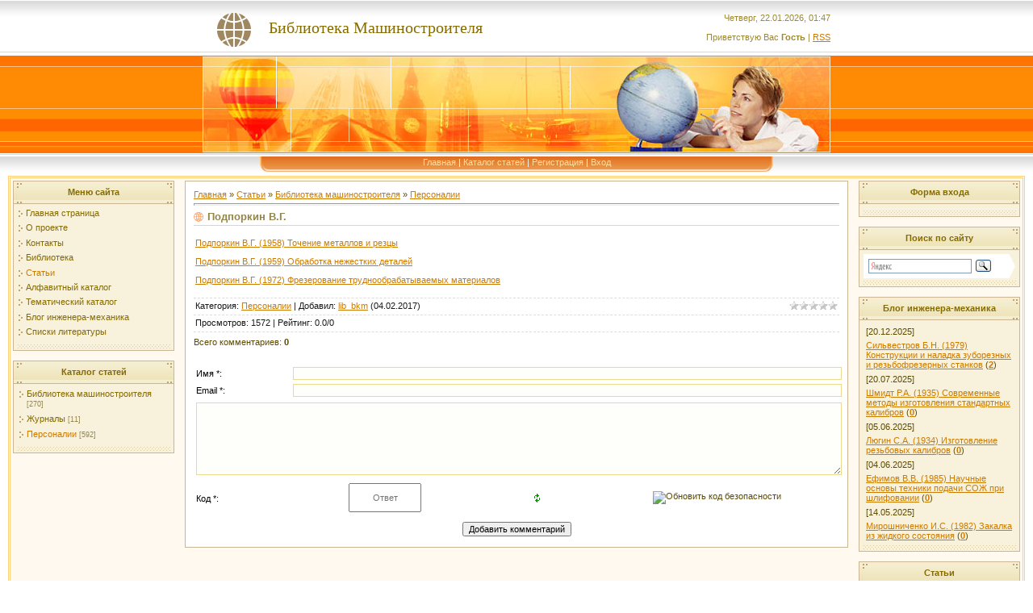

--- FILE ---
content_type: text/html; charset=UTF-8
request_url: https://lib-bkm.ru/publ/55-1-0-3368
body_size: 8688
content:
<!DOCTYPE html>
<html>
<head>
<meta http-equiv="content-type" content="text/html; charset=UTF-8">

<title>Подпоркин В.Г. </title>










 <meta name="description" content="<p>Подпоркин В.Г. (1959) Обработка нежестких деталей<br />
<br />
Подпоркин В.Г. (1972) Фрезерование труднообрабатываемых материалов</p>">



<link rel="stylesheet" type="text/css" href="/_st/my.css">
<link rel="canonical" href="https://lib-bkm.ru/publ/55-1-0-3368" />

	<link rel="stylesheet" href="/.s/src/base.min.css" />
	<link rel="stylesheet" href="/.s/src/layer1.min.css" />

	<script src="/.s/src/jquery-1.10.2.js"></script>
	
	<script src="/.s/src/uwnd.min.js"></script>
	<link rel="stylesheet" href="/.s/src/ulightbox/ulightbox.min.css" />
	<link rel="stylesheet" href="/.s/src/social.css" />
	<script src="/.s/src/ulightbox/ulightbox.min.js"></script>
	<script>
/* --- UCOZ-JS-DATA --- */
window.uCoz = {"country":"US","ssid":"315155030276010227167","layerType":1,"sign":{"210178":"Замечания","7253":"Начать слайд-шоу","3125":"Закрыть","7254":"Изменить размер","7252":"Предыдущий","3238":"Опции","10075":"Обязательны для выбора","5458":"Следующий","5255":"Помощник","7287":"Перейти на страницу с фотографией.","7251":"Запрошенный контент не может быть загружен. Пожалуйста, попробуйте позже."},"module":"publ","site":{"domain":"lib-bkm.ru","host":"bkm.ucoz.ru","id":"0bkm"},"uLightboxType":1,"language":"ru"};
/* --- UCOZ-JS-CODE --- */

		function eRateEntry(select, id, a = 65, mod = 'publ', mark = +select.value, path = '', ajax, soc) {
			if (mod == 'shop') { path = `/${ id }/edit`; ajax = 2; }
			( !!select ? confirm(select.selectedOptions[0].textContent.trim() + '?') : true )
			&& _uPostForm('', { type:'POST', url:'/' + mod + path, data:{ a, id, mark, mod, ajax, ...soc } });
		}

		function updateRateControls(id, newRate) {
			let entryItem = self['entryID' + id] || self['comEnt' + id];
			let rateWrapper = entryItem.querySelector('.u-rate-wrapper');
			if (rateWrapper && newRate) rateWrapper.innerHTML = newRate;
			if (entryItem) entryItem.querySelectorAll('.u-rate-btn').forEach(btn => btn.remove())
		}
 function uSocialLogin(t) {
			var params = {"ok":{"width":710,"height":390},"yandex":{"height":515,"width":870},"vkontakte":{"width":790,"height":400}};
			var ref = escape(location.protocol + '//' + ('lib-bkm.ru' || location.hostname) + location.pathname + ((location.hash ? ( location.search ? location.search + '&' : '?' ) + 'rnd=' + Date.now() + location.hash : ( location.search || '' ))));
			window.open('/'+t+'?ref='+ref,'conwin','width='+params[t].width+',height='+params[t].height+',status=1,resizable=1,left='+parseInt((screen.availWidth/2)-(params[t].width/2))+',top='+parseInt((screen.availHeight/2)-(params[t].height/2)-20)+'screenX='+parseInt((screen.availWidth/2)-(params[t].width/2))+',screenY='+parseInt((screen.availHeight/2)-(params[t].height/2)-20));
			return false;
		}
		function TelegramAuth(user){
			user['a'] = 9; user['m'] = 'telegram';
			_uPostForm('', {type: 'POST', url: '/index/sub', data: user});
		}
$(function() {
		$('#fCode').on('keyup', function(event) {
			try {checkSecure(); } catch(e) {}
		});
	});
	
function loginPopupForm(params = {}) { new _uWnd('LF', ' ', -250, -100, { closeonesc:1, resize:1 }, { url:'/index/40' + (params.urlParams ? '?'+params.urlParams : '') }) }
/* --- UCOZ-JS-END --- */
</script>

	<style>.UhideBlock{display:none; }</style>
	<script type="text/javascript">new Image().src = "//counter.yadro.ru/hit;noadsuweb?r"+escape(document.referrer)+(screen&&";s"+screen.width+"*"+screen.height+"*"+(screen.colorDepth||screen.pixelDepth))+";u"+escape(document.URL)+";"+Date.now();</script>
</head>

<body style="background: #FFFFFF; margin:0px; padding:0px;">
<div id="utbr8214" rel="s704"></div>
<!--U1AHEADER1Z--><table cellpadding="0" cellspacing="0" border="0" width="100%" style="background: url('https://lib-bkm.ru/t/271/1.gif') #FFC388;" height="190">
<tr><td height="69" width="100%" align="center">
 <table cellpadding="0" cellspacing="0" border="0" height="69" width="778" style="background: url('https://lib-bkm.ru/t/271/2.gif') left no-repeat;">
 <tr><td width="78">&nbsp;</td>
 <td width="273"><div align="left" class="style1">
 <div align="center"><span style="color:#856B00;font:15pt bold Verdana,Tahoma; padding-left: 0px;">Библиотека Машиностроителя</span></div>
 </div></td><td align="right" style="color:#9D8933;">Четверг, 22.01.2026, 01:47<br /><br />Приветствую Вас <b>Гость</b> | <a href="https://lib-bkm.ru/publ/rss/">RSS</a></td></tr>
 </table></td></tr>
<tr><td height="121" width="100%" align="center"><img src="https://lib-bkm.ru/t/271/3.jpg" border="0"></td></tr>
<tr><td height="24" align="center" width="100%" style="background: url('https://lib-bkm.ru/t/271/4.gif')">
 <table cellpadding="0" cellspacing="0" border="0" height="24" width="778" style="background: url('https://lib-bkm.ru/t/271/5.gif')">
 <tr><td width="108"><img src="https://lib-bkm.ru/t/271/6.gif" border="0"></td><td align="center" valign="top" style="padding-top: 3px;" class="top_menu"><a href="https://lib-bkm.ru/">Главная</a> | <a href="/publ/">Каталог статей</a>  | <a href="/register">Регистрация</a>  | <a href="javascript:;" rel="nofollow" onclick="loginPopupForm(); return false;">Вход</a></td><td width="108"><img src="https://lib-bkm.ru/t/271/7.gif" border="0"></td></tr>
 </table>
 </td></tr>
</table><!--/U1AHEADER1Z-->
<table cellpadding="0" cellspacing="0" border="0" width="100%" style="padding-left: 10px; padding-right: 10px;"><tr><td align="center">
<!-- <middle> -->
<table border="0" cellpadding="0" cellspacing="3" width="100%" style="border: 3px double #FFD17B; background: #FFF9EF;">
<tr>
<td valign="top" width="200">
<table border="0" cellpadding="2" cellspacing="1" style="background:#CBB592;" width="200">
<tr><td align="center" style="background: url('https://lib-bkm.ru/t/271/8.gif') #F3ECCD; height: 23px; color: #856B00;"><b><!-- <bt> --><!--<s5184>-->Меню сайта<!--</s>--><!-- </bt> --></b></td></tr>
<tr><td style="background: url('https://lib-bkm.ru/t/271/9.gif') center bottom no-repeat #F8F1DC;padding:5px 5px 10px 5px;"><!-- <bc> --><!--U1AAMENU1Z--><div style="display:inline;" id="menuDiv"><!-- UcoZMenu --><ul class="uz">
<li class="m"><a class="m" href="https://lib-bkm.ru/">Главная страница</a></li>
<li class="m"><a class="m" href="https://lib-bkm.ru/index/0-9">О проекте</a></li>
<li class="m"><a class="m" href="https://lib-bkm.ru/index/0-2">Контакты</a></li>
<li class="m"><a class="m" href="https://lib-bkm.ru/load/">Библиотека</a></li>
<li class="m"><a class="m" href="https://lib-bkm.ru/publ/">Статьи</a></li>
<li class="m"><a class="m" href="https://lib-bkm.ru/publ/45-1-0-878">Алфавитный каталог</a></li>
<li class="m"><a class="m" href="https://lib-bkm.ru/load/">Тематический каталог</a></li>
<li class="m"><a class="m" href="https://lib-bkm.ru/blog/">Блог инженера-механика</a></li>
<li class="m"><a class="m" href="https://lib-bkm.ru/publ/31-1-0-1558">Списки литературы</a></li>



</ul><!-- /UcoZMenu --></div><script type="text/javascript">try { var nl=document.getElementById('menuDiv').getElementsByTagName('a'); var found=-1; var url=document.location.href+'/'; var len=0; for (var i=0;i<nl.length;i++){ if (url.indexOf(nl[i].href)>=0){ if (found==-1 || len<nl[i].href.length){ found=i; len=nl[i].href.length; } } } if (found>=0){ nl[found].className='ma'; } } catch(e){}</script><!--/U1AAMENU1Z--><!-- </bc> --></td></tr>
</table><br />

<table border="0" cellpadding="2" cellspacing="1" style="background:#CBB592;" width="200">
<tr><td align="center" style="background: url('https://lib-bkm.ru/t/271/8.gif') #F3ECCD; height: 23px; color: #856B00;"><b>Каталог статей</b></td></tr>
<tr><td style="background: url('https://lib-bkm.ru/t/271/9.gif') center bottom no-repeat #F8F1DC;padding:5px 5px 10px 5px;">
<table border="0" cellspacing="1" cellpadding="0" width="100%" class="catsTable"><tr>
					<td style="width:100%" class="catsTd" valign="top" id="cid45">
						<a href="/publ/45" class="catName">Библиотека машиностроителя</a>  <span class="catNumData" style="unicode-bidi:embed;">[270]</span> 
					</td></tr><tr>
					<td style="width:100%" class="catsTd" valign="top" id="cid61">
						<a href="/publ/61" class="catName">Журналы</a>  <span class="catNumData" style="unicode-bidi:embed;">[11]</span> 
					</td></tr><tr>
					<td style="width:100%" class="catsTd" valign="top" id="cid55">
						<a href="/publ/55" class="catNameActive">Персоналии</a>  <span class="catNumData" style="unicode-bidi:embed;">[592]</span> 
					</td></tr></table>
</td></tr>
</table><br />


</td>

<td valign="top" style="padding:0px 10px 0px 10px;">
<table border="0" cellpadding="10" cellspacing="0" width="100%" style="border:1px solid #CBB592;"><tr><td style="background:#FFFFFF;"><!-- <body> --><table border="0" cellpadding="0" cellspacing="0" width="100%">
<tr>
<td width="80%"><a href="https://lib-bkm.ru/"><!--<s5176>-->Главная<!--</s>--></a> &raquo; <a href="/publ/"><!--<s5208>-->Статьи<!--</s>--></a> &raquo; <a href="/publ/62">Библиотека машиностроителя</a> &raquo; <a href="/publ/55">Персоналии</a></td>
<td align="right" style="white-space: nowrap;"></td>
</tr>
</table>
<hr />
<div class="eTitle" style="padding-bottom:3px;">

Подпоркин В.Г.

</div>

<table border="0" width="100%" cellspacing="0" cellpadding="2" class="eBlock">
<tr><td class="eText" colspan="2"><p><p><a href="https://lib-bkm.ru/15564">Подпоркин В.Г. (1958) Точение металлов и резцы</a></p>

<p><a href="http://lib-bkm.ru/12421">Подпоркин В.Г. (1959) Обработка нежестких деталей</a></p>

<p><a href="http://lib-bkm.ru/13180">Подпоркин В.Г. (1972) Фрезерование труднообрабатываемых материалов</a></p></p> </td></tr>
<tr><td class="eDetails1" colspan="2"><div style="float:right">
		<style type="text/css">
			.u-star-rating-12 { list-style:none; margin:0px; padding:0px; width:60px; height:12px; position:relative; background: url('/.s/img/stars/3/12.png') top left repeat-x }
			.u-star-rating-12 li{ padding:0px; margin:0px; float:left }
			.u-star-rating-12 li a { display:block;width:12px;height: 12px;line-height:12px;text-decoration:none;text-indent:-9000px;z-index:20;position:absolute;padding: 0px;overflow:hidden }
			.u-star-rating-12 li a:hover { background: url('/.s/img/stars/3/12.png') left center;z-index:2;left:0px;border:none }
			.u-star-rating-12 a.u-one-star { left:0px }
			.u-star-rating-12 a.u-one-star:hover { width:12px }
			.u-star-rating-12 a.u-two-stars { left:12px }
			.u-star-rating-12 a.u-two-stars:hover { width:24px }
			.u-star-rating-12 a.u-three-stars { left:24px }
			.u-star-rating-12 a.u-three-stars:hover { width:36px }
			.u-star-rating-12 a.u-four-stars { left:36px }
			.u-star-rating-12 a.u-four-stars:hover { width:48px }
			.u-star-rating-12 a.u-five-stars { left:48px }
			.u-star-rating-12 a.u-five-stars:hover { width:60px }
			.u-star-rating-12 li.u-current-rating { top:0 !important; left:0 !important;margin:0 !important;padding:0 !important;outline:none;background: url('/.s/img/stars/3/12.png') left bottom;position: absolute;height:12px !important;line-height:12px !important;display:block;text-indent:-9000px;z-index:1 }
		</style><script>
			var usrarids = {};
			function ustarrating(id, mark) {
				if (!usrarids[id]) {
					usrarids[id] = 1;
					$(".u-star-li-"+id).hide();
					_uPostForm('', { type:'POST', url:`/publ`, data:{ a:65, id, mark, mod:'publ', ajax:'2' } })
				}
			}
		</script><ul id="uStarRating3368" class="uStarRating3368 u-star-rating-12" title="Рейтинг: 0.0/0">
			<li id="uCurStarRating3368" class="u-current-rating uCurStarRating3368" style="width:0%;"></li><li class="u-star-li-3368"><a href="javascript:;" onclick="ustarrating('3368', 1)" class="u-one-star">1</a></li>
				<li class="u-star-li-3368"><a href="javascript:;" onclick="ustarrating('3368', 2)" class="u-two-stars">2</a></li>
				<li class="u-star-li-3368"><a href="javascript:;" onclick="ustarrating('3368', 3)" class="u-three-stars">3</a></li>
				<li class="u-star-li-3368"><a href="javascript:;" onclick="ustarrating('3368', 4)" class="u-four-stars">4</a></li>
				<li class="u-star-li-3368"><a href="javascript:;" onclick="ustarrating('3368', 5)" class="u-five-stars">5</a></li></ul></div><span class="e-category"><span class="ed-title"><!--<s3179>-->Категория<!--</s>-->:</span> <span class="ed-value"><a href="/publ/55">Персоналии</a></span></span><span class="ed-sep"> | </span><span class="e-add"><span class="ed-title"><!--<s3178>-->Добавил<!--</s>-->:</span> <span class="ed-value"><a href="javascript:;" rel="nofollow" onclick="window.open('/index/8-327', 'up327', 'scrollbars=1,top=0,left=0,resizable=1,width=700,height=375'); return false;">lib_bkm</a> (04.02.2017) </span></span>
  </span></span>
</td></tr>
<tr><td class="eDetails2" colspan="2"><span class="e-reads"><span class="ed-title"><!--<s3177>-->Просмотров<!--</s>-->:</span> <span class="ed-value">1572</span></span> 

<span class="ed-sep"> | </span><span class="e-rating"><span class="ed-title"><!--<s3119>-->Рейтинг<!--</s>-->:</span> <span class="ed-value"><span id="entRating3368">0.0</span>/<span id="entRated3368">0</span></span></span></td></tr>
</table>



<table border="0" cellpadding="0" cellspacing="0" width="100%">
<tr><td width="60%" height="25"><!--<s5183>-->Всего комментариев<!--</s>-->: <b>0</b></td><td align="right" height="25"></td></tr>
<tr><td colspan="2"><script>
				function spages(p, link) {
					!!link && location.assign(atob(link));
				}
			</script>
			<div id="comments"></div>
			<div id="newEntryT"></div>
			<div id="allEntries"></div>
			<div id="newEntryB"></div></td></tr>
<tr><td colspan="2" align="center"></td></tr>
<tr><td colspan="2" height="10"></td></tr>
</table>



<div id="postFormContent" class="">
		<form method="post" name="addform" id="acform" action="/index/" onsubmit="return addcom(this)" class="publ-com-add" data-submitter="addcom"><script>
		function _dS(a){var b=a.split(''),c=b.pop();return b.map(function(d){var e=d.charCodeAt(0)-c;return String.fromCharCode(32>e?127-(32-e):e)}).join('')}
		var _y8M = _dS('Botv{z&z vkC(nojjkt(&tgskC(yuy(&|gr{kC(7;?:=>6=;<(&5D6');
		function addcom( form, data = {} ) {
			if (document.getElementById('addcBut')) {
				document.getElementById('addcBut').disabled = true;
			} else {
				try { document.addform.submit.disabled = true; } catch(e) {}
			}

			if (document.getElementById('eMessage')) {
				document.getElementById('eMessage').innerHTML = '<span style="color:#999"><img src="/.s/img/ma/m/i2.gif" border="0" align="absmiddle" width="13" height="13"> Идёт передача данных...</span>';
			}

			_uPostForm(form, { type:'POST', url:'/index/', data })
			return false
		}
document.write(_y8M);</script>

<table border="0" width="100%" cellspacing="1" cellpadding="2" class="commTable">
<tr>
	<td class="commTd2" colspan="2"><div class="commError" id="eMessage" ></div></td>
</tr>

<tr>
	<td width="15%" class="commTd1" nowrap>Имя *:</td>
	<td class="commTd2"><input class="commFl" type="text" name="name" value="" size="30" maxlength="60"></td>
</tr>
<tr>
	<td class="commTd1">Email *:</td>
	<td class="commTd2"><input class="commFl" type="text" name="email" value="" size="30" maxlength="60"></td>
</tr>

<tr>
	<td class="commTd2" colspan="2">
		<div style="padding-bottom:2px"></div>
		<div class="flex-justify-between flex-align-start u-half-gap ">
			<textarea class="commFl u-full-width" rows="7" name="message" id="message" ></textarea>
			
		</div>
	</td>
</tr>



<tr>
	<td class="commTd1" nowrap>Код *:</td>
	<td class="commTd2"><!-- <old_captcha_block_html> -->
		<label class="captcha-block" for="fCode">
			<input id="fCode" class="captcha-answer uf-text uf-captcha" name="code" type="text" placeholder="Ответ" maxlength="6" >
			<!-- <captcha_renew_html> -->
			<img class="captcha-renew publ-com-add" src="/.s/img/ma/refresh.gif" title="Обновить код безопасности">
			<!-- </captcha_renew_html> -->
			<input type="hidden" name="seckey" value="303686474836299161" >
			<img class="captcha-question publ-com-add" src="/secure/?k=303686474836299161&m=addcom702004670&tm=1769035654" title="Обновить код безопасности" >
			<!-- <captcha_script_html> -->
			<script type="text/javascript">
				function initClick() {
					$(' .captcha-question.publ-com-add,  .captcha-renew.publ-com-add').on('click', function(event) {
						var PARENT = $(this).parent().parent();
						$('img[src^="/secure/"]', PARENT).prop('src', '/secure/?k=303686474836299161&m=addcom702004670&tm=' + Date.now());
						$('input[name=code]', PARENT).val('').focus();
					});
				}

				if (window.jQuery) {
					$(initClick);
				} else {
					// В новой ПУ jQuery находится в бандле, который подгружается в конце body
					// и недоступен в данный момент
					document.addEventListener('DOMContentLoaded', initClick);
				}
			</script>
			<!-- </captcha_script_html> -->
		</label>
		<!-- </old_captcha_block_html> -->
	</td>
</tr>

<tr>
	<td class="commTd2" colspan="2" align="center"><input type="submit" class="commSbmFl" id="addcBut" name="submit" value="Добавить комментарий"></td>
</tr>
</table><input type="hidden" name="ssid" value="315155030276010227167" />
				<input type="hidden" name="a"  value="36" />
				<input type="hidden" name="m"  value="3" />
				<input type="hidden" name="id" value="3368" />
				
				<input type="hidden" name="soc_type" id="csoc_type" />
				<input type="hidden" name="data" id="cdata" />
			</form>
		</div>

<!-- </body> --></td></tr></table>
</td>

 
<td valign="top" width="200">
<!--U1DRIGHTER1Z--><!-- <block6> -->

<table border="0" cellpadding="2" cellspacing="1" style="background:#CBB592;" width="200">
<tr><td align="center" style="background: url('https://lib-bkm.ru/t/271/8.gif') #F3ECCD; height: 23px; color: #856B00;"><b><!-- <bt> --><!--<s5158>-->Форма входа<!--</s>--><!-- </bt> --></b></td></tr>
<tr><td style="background: url('https://lib-bkm.ru/t/271/9.gif') center bottom no-repeat #F8F1DC;padding:5px 5px 10px 5px;"><!-- <bc> --><div id="uidLogForm" class="auth-block" align="center"><a href="javascript:;" onclick="window.open('https://login.uid.me/?site=0bkm&ref='+escape(location.protocol + '//' + ('lib-bkm.ru' || location.hostname) + location.pathname + ((location.hash ? ( location.search ? location.search + '&' : '?' ) + 'rnd=' + Date.now() + location.hash : ( location.search || '' )))),'uidLoginWnd','width=580,height=450,resizable=yes,titlebar=yes');return false;" class="login-with uid" title="Войти через uID" rel="nofollow"><i></i></a><a href="javascript:;" onclick="return uSocialLogin('vkontakte');" data-social="vkontakte" class="login-with vkontakte" title="Войти через ВКонтакте" rel="nofollow"><i></i></a><a href="javascript:;" onclick="return uSocialLogin('yandex');" data-social="yandex" class="login-with yandex" title="Войти через Яндекс" rel="nofollow"><i></i></a><a href="javascript:;" onclick="return uSocialLogin('ok');" data-social="ok" class="login-with ok" title="Войти через Одноклассники" rel="nofollow"><i></i></a></div><!-- </bc> --></td></tr>
</table><br />

<!-- </block6> -->

<!--Поиск яндекс-->
<table border="0" cellpadding="2" cellspacing="1" style="background:#CBB592;" width="200">
<tr><td align="center" style="background: url('https://lib-bkm.ru/t/271/8.gif') #F3ECCD; height: 23px; color: #856B00;"><b>Поиск по сайту</b></td></tr>
<tr><td align="center" style="background: url('https://lib-bkm.ru/t/271/9.gif') center bottom no-repeat #F8F1DC;padding:5px 5px 10px 5px;"><div class="ya-site-form ya-site-form_inited_no" onclick="return {'action':'https://lib-bkm.ru/search1','arrow':true,'bg':'#FFFFFF','fontsize':12,'fg':'#000000','language':'ru','logo':'rb','publicname':'Yandex Site Search #1033565','suggest':true,'target':'_self','tld':'ru','type':3,'usebigdictionary':false,'searchid':1033565,'input_fg':'#000000','input_bg':'#FFFFFF','input_fontStyle':'normal','input_fontWeight':'normal','input_placeholder':null,'input_placeholderColor':'#000000','input_borderColor':'#7F9DB9'}"><form action="https://yandex.ru/search/site/" method="get" target="_self" accept-charset="utf-8"><input type="hidden" name="searchid" value="1033565"/><input type="hidden" name="l10n" value="ru"/><input type="hidden" name="reqenc" value=""/><input type="search" name="text" value=""/><input type="submit" value="Найти"/></form></div><style type="text/css">.ya-page_js_yes .ya-site-form_inited_no { display: none; }</style><script type="text/javascript">(function(w,d,c){var s=d.createElement('script'),h=d.getElementsByTagName('script')[0],e=d.documentElement;if((' '+e.className+' ').indexOf(' ya-page_js_yes ')===-1){e.className+=' ya-page_js_yes';}s.type='text/javascript';s.async=true;s.charset='utf-8';s.src=(d.location.protocol==='https:'?'https:':'http:')+'//site.yandex.net/v2.0/js/all.js';h.parentNode.insertBefore(s,h);(w[c]||(w[c]=[])).push(function(){Ya.Site.Form.init()})})(window,document,'yandex_site_callbacks');</script></td></tr>
</table><br />

<!--/-->

<!-- <block7а> -->
<table border="0" cellpadding="2" cellspacing="1" style="background:#CBB592;" width="200">
<tr><td align="center" style="background: url('https://lib-bkm.ru/t/271/8.gif') #F3ECCD; height: 23px; color: #856B00;"><b><!-- <bt> --><!--<s3163>-->Блог инженера-механика<!--</s>--><!-- </bt> --></b></td></tr>
<tr><td style="background: url('https://lib-bkm.ru/t/271/9.gif') center bottom no-repeat #F8F1DC;padding:5px 5px 10px 5px;"><div align="center"><!-- <bc> --><table border="0" cellpadding="2" cellspacing="1" width="100%" class="infTable"><tr><td width="50%" style="font:7pt">[20.12.2025]</td><td nowrap style="text-align:end; font:7pt"></td></tr><tr><td class="infTitle" colspan="2"><a href="https://lib-bkm.ru/blog/2025-12-20-330">Сильвестров Б.Н. (1979) Конструкции и наладка зуборезных и резьбофрезерных станков</a> <span title="Comments">(<a href="https://lib-bkm.ru/blog/2025-12-20-330#comments"><b>2</b></a>)</span></td></tr></table><table border="0" cellpadding="2" cellspacing="1" width="100%" class="infTable"><tr><td width="50%" style="font:7pt">[20.07.2025]</td><td nowrap style="text-align:end; font:7pt"></td></tr><tr><td class="infTitle" colspan="2"><a href="https://lib-bkm.ru/blog/2025-07-20-329">Шмидт Р.А. (1935) Современные методы изготовления стандартных калибров</a> <span title="Comments">(<a href="https://lib-bkm.ru/blog/2025-07-20-329#comments"><b>0</b></a>)</span></td></tr></table><table border="0" cellpadding="2" cellspacing="1" width="100%" class="infTable"><tr><td width="50%" style="font:7pt">[05.06.2025]</td><td nowrap style="text-align:end; font:7pt"></td></tr><tr><td class="infTitle" colspan="2"><a href="https://lib-bkm.ru/blog/2025-06-05-327">Люгин С.А. (1934) Изготовление резьбовых калибров</a> <span title="Comments">(<a href="https://lib-bkm.ru/blog/2025-06-05-327#comments"><b>0</b></a>)</span></td></tr></table><table border="0" cellpadding="2" cellspacing="1" width="100%" class="infTable"><tr><td width="50%" style="font:7pt">[04.06.2025]</td><td nowrap style="text-align:end; font:7pt"></td></tr><tr><td class="infTitle" colspan="2"><a href="https://lib-bkm.ru/blog/2025-06-04-326">Ефимов В.В. (1985) Научные основы техники подачи СОЖ при шлифовании</a> <span title="Comments">(<a href="https://lib-bkm.ru/blog/2025-06-04-326#comments"><b>0</b></a>)</span></td></tr></table><table border="0" cellpadding="2" cellspacing="1" width="100%" class="infTable"><tr><td width="50%" style="font:7pt">[14.05.2025]</td><td nowrap style="text-align:end; font:7pt"></td></tr><tr><td class="infTitle" colspan="2"><a href="https://lib-bkm.ru/blog/2025-05-14-325">Мирошниченко И.С. (1982) Закалка из жидкого состояния</a> <span title="Comments">(<a href="https://lib-bkm.ru/blog/2025-05-14-325#comments"><b>0</b></a>)</span></td></tr></table><!-- </bc> --></div></td></tr>
</table><br />

<!-- </block7a> -->

<!-- <block7b> -->
<table border="0" cellpadding="2" cellspacing="1" style="background:#CBB592;" width="200">
<tr><td align="center" style="background: url('https://lib-bkm.ru/t/271/8.gif') #F3ECCD; height: 23px; color: #856B00;"><b><!-- <bt> --><!--<s3163>-->Статьи<!--</s>--><!-- </bt> --></b></td></tr>
<tr><td style="background: url('https://lib-bkm.ru/t/271/9.gif') center bottom no-repeat #F8F1DC;padding:5px 5px 10px 5px;"><div align="center"><!-- <bc> --><table border="0" cellpadding="2" cellspacing="1" width="100%" class="infTable"><tr><td width="50%" style="font:7pt">[22.01.2026]</td></tr><tr><td class="infTitle" colspan="2"><a href="https://lib-bkm.ru/publ/55-1-0-4671">Алфавитный каталог - Петрович Н.Т.</a> <span title="Comments">(<a href="https://lib-bkm.ru/publ/55-1-0-4671#comments"><b>0</b></a>)</span></td></tr></table><table border="0" cellpadding="2" cellspacing="1" width="100%" class="infTable"><tr><td width="50%" style="font:7pt">[21.01.2026]</td></tr><tr><td class="infTitle" colspan="2"><a href="https://lib-bkm.ru/publ/55-1-0-4670">Алфавитный каталог - Петрова А.П.</a> <span title="Comments">(<a href="https://lib-bkm.ru/publ/55-1-0-4670#comments"><b>0</b></a>)</span></td></tr></table><table border="0" cellpadding="2" cellspacing="1" width="100%" class="infTable"><tr><td width="50%" style="font:7pt">[18.01.2026]</td></tr><tr><td class="infTitle" colspan="2"><a href="https://lib-bkm.ru/publ/55-1-0-4669">Алфавитный каталог - Петров Н.П.</a> <span title="Comments">(<a href="https://lib-bkm.ru/publ/55-1-0-4669#comments"><b>0</b></a>)</span></td></tr></table><table border="0" cellpadding="2" cellspacing="1" width="100%" class="infTable"><tr><td width="50%" style="font:7pt">[14.01.2026]</td></tr><tr><td class="infTitle" colspan="2"><a href="https://lib-bkm.ru/publ/55-1-0-4668">Алфавитный каталог - Курлов Б.А.</a> <span title="Comments">(<a href="https://lib-bkm.ru/publ/55-1-0-4668#comments"><b>0</b></a>)</span></td></tr></table><table border="0" cellpadding="2" cellspacing="1" width="100%" class="infTable"><tr><td width="50%" style="font:7pt">[13.01.2026]</td></tr><tr><td class="infTitle" colspan="2"><a href="https://lib-bkm.ru/publ/55-1-0-4667">Алфавитный каталог - Петриченко В.К.</a> <span title="Comments">(<a href="https://lib-bkm.ru/publ/55-1-0-4667#comments"><b>0</b></a>)</span></td></tr></table><!-- </bc> --></div></td></tr>
</table><br />

<!-- </block7b> -->



<!-- <block8> -->

<!-- </block8> -->

<!-- <block9> -->

<!-- </block9> -->

<!--Статистика -->

<table border="0" cellpadding="2" cellspacing="1" style="background:#CBB592;" width="200">
<tr><td align="center" style="background: url('https://lib-bkm.ru/t/271/8.gif') #F3ECCD; height: 23px; color: #856B00;"><b>Статистика</b></td></tr>
<tr><td align="center" style="background: url('https://lib-bkm.ru/t/271/9.gif') center bottom no-repeat #F8F1DC;padding:5px 5px 10px 5px;"><p>
<!-- Yandex.Metrika informer -->
<a href="//metrika.yandex.ru/stat/?id=17838388&amp;from=informer"
target="_blank" rel="nofollow"><img src="//bs.yandex.ru/informer/17838388/2_1_FFFFFDFF_FAEEDDFF_0_uniques"
style="width:80px; height:31px; border:0;" alt="Яндекс.Метрика" title="Яндекс.Метрика: данные за сегодня (уникальные посетители)" onclick="try{Ya.Metrika.informer({i:this,id:17838388,lang:'ru'});return false}catch(e){}"/></a>
<!-- /Yandex.Metrika informer -->

<!-- Yandex.Metrika counter -->
<script type="text/javascript">
(function (d, w, c) {
 (w[c] = w[c] || []).push(function() {
 try {
 w.yaCounter17838388 = new Ya.Metrika({id:17838388,
 webvisor:true,
 clickmap:true,
 trackLinks:true,
 accurateTrackBounce:true});
 } catch(e) { }
 });

 var n = d.getElementsByTagName("script")[0],
 s = d.createElement("script"),
 f = function () { n.parentNode.insertBefore(s, n); };
 s.type = "text/javascript";
 s.async = true;
 s.src = (d.location.protocol == "https:" ? "https:" : "http:") + "//mc.yandex.ru/metrika/watch.js";

 if (w.opera == "[object Opera]") {
 d.addEventListener("DOMContentLoaded", f, false);
 } else { f(); }
})(document, window, "yandex_metrika_callbacks");
</script>
<noscript><div><img src="//mc.yandex.ru/watch/17838388" style="position:absolute; left:-9999px;" alt="" /></div></noscript>
<!-- /Yandex.Metrika counter -->

<hr /><div class="tOnline" id="onl1">Онлайн всего: <b>1</b></div> <div class="gOnline" id="onl2">Гостей: <b>1</b></div> <div class="uOnline" id="onl3">Пользователей: <b>0</b></div></td></tr>

</table><br />

<!--/Статистика--><!--/U1DRIGHTER1Z-->
</td>

</tr>
</table>
<!-- </middle> -->
</td></tr></table>
<!--U1BFOOTER1Z--><!-- Footer -->
<table border="0" cellpadding="4" cellspacing="0" width="100%" style="background: url('https://lib-bkm.ru/t/271/10.gif')" height="102">
<tr><td align="center" height="36">"Библиотека Машиностроителя" &copy; 2026</td></tr>
<tr><td align="center" height="58"><!-- "' --><span class="pbT3eGm5">Сайт управляется системой <a href="https://www.uweb.ru/" title="Создать сайт">uWeb</a></span>536870912</td></tr>
<tr><td align="center" height="8"></td></tr>
</table>

<!-- /Footer --><!--/U1BFOOTER1Z-->

</body>

</html>
<!-- 0.09497 (s704) -->

--- FILE ---
content_type: text/css
request_url: https://lib-bkm.ru/_st/my.css
body_size: 3350
content:
/* General Style */


a:link {text-decoration:underline; color:#CC7B00;}
a:active {text-decoration:underline; color:#CC7B00;}
a:visited {text-decoration:underline; color:#CC7B00;}
a:hover {text-decoration:underline; color:#000000;}



.top_menu a:link {text-decoration:none; color:#FFE2A2;}
.top_menu a:active {text-decoration:none; color:#FFE2A2;}
.top_menu a:visited {text-decoration:none; color:#FFE2A2;}
.top_menu a:hover {text-decoration:none; color:#FFFFFF;}
.top_menu {color: white;}

td, body {font-family:verdana,arial,helvetica; font-size:8pt; color:#5D4B00;}
form {padding:0px;margin:0px;}
input,textarea,select {vertical-align:middle; font-size:8pt; font-family:verdana,arial,helvetica;}
.copy {font-size:7pt;}

a.noun:link {text-decoration:none; color:#856B00}
a.noun:active {text-decoration:none; color:#856B00}
a.noun:visited {text-decoration:none; color:#856B00}
a.noun:hover {text-decoration:none; color:#CC7B00}

hr {color:#EBD98E;height:1px;}
label {cursor:pointer;cursor:hand}

.blocktitle {font-family:Verdana,Sans-Serif;color:#D9B627;font-size:12px;}

a.menu1:link {text-decoration:underline; color:#FAFAFA}
a.menu1:active {text-decoration:underline; color:#FAFAFA}
a.menu1:visited {text-decoration:underline; color:#FAFAFA}
a.menu1:hover {text-decoration:underline; color:#EBD98E}
.menuTd {padding-left:12px;padding-right:10px; background: url('https://lib-bkm.ru/t/271/12.gif') no-repeat 0px 3px;}

.mframe {border-left:1px solid #E5E7EA; border-right:1px solid #E5E7EA;}
.colgray {border-right:1px solid #E5E7EA;}
.colwhite {border-right:1px solid #FAFAFA;}
.msep {border-top:1px solid #FAFAFA;}
body {height:100%;}

/* ------------- */

/* Menus */
ul.uz {list-style: none; margin: 0 0 0 0; padding-left: 0px;}
li.menus {padding: 0 0 0 10px; background: url('https://lib-bkm.ru/t/271/13.gif') no-repeat 0px 3px; margin-bottom: .6em;}
/* ----- */

/* Main Menu */
.m {font-weight:normal;}
a.m:link {text-decoration:none; color:#856B00}
a.m:active {text-decoration:none; color:#856B00}
a.m:visited {text-decoration:none; color:#856B00}
a.m:hover {text-decoration:none; color:#CC7B00}

a.ma:link {text-decoration:none; color:#CC7B00}
a.ma:visited {text-decoration:none; color:#CC7B00}
a.ma:hover {text-decoration:none; color:#CC7B00}
li.m {padding: 0 0 0 10px; background: url('https://lib-bkm.ru/t/271/13.gif') no-repeat 0px 3px; margin-bottom: .6em;}
/* --------- */

/* Module Part Menu */
.catsTd {padding: 0 0 6px 10px; background: url('https://lib-bkm.ru/t/271/13.gif') no-repeat 0px 3px; margin-bottom: .6em;}
.catName {font-family:Tahoma,Arial,Sans-Serif;font-size:11px;}
.catNameActive {font-family:Tahoma,Arial,Sans-Serif;font-size:11px;}
.catNumData {font-size:7pt;color:#948549;}
.catDescr {font-size:7pt; padding-left:10px;}
a.catName:link {text-decoration:none; color:#856B00;}
a.catName:visited {text-decoration:none; color:#856B00;}
a.catName:hover {text-decoration:none; color:#CC7B00;}
a.catName:active {text-decoration:none; color:#856B00;}
a.catNameActive:link {text-decoration:none; color:#CC7B00;}
a.catNameActive:visited {text-decoration:none; color:#CC7B00;}
a.catNameActive:hover {text-decoration:none; color:#000000;}
a.catNameActive:active {text-decoration:none; color:#CC7B00;}

/* ----------------- */

/* Entries Style */
.eBlock {}
.eTitle {font-family:Verdana,Arial,Sans-Serif;font-size:13px;font-weight:bold;color:#948549; padding: 0 0 0 17px; background: url('https://lib-bkm.ru/t/271/14.gif') no-repeat 0px 2px;}
.eTitle a:link {text-decoration:underline; color:#948549;}
.eTitle a:visited {text-decoration:underline; color:#948549;}
.eTitle a:hover {text-decoration:underline; color:#000000;}
.eTitle a:active {text-decoration:underline; color:#000000;}

.eMessage {text-align:justify;padding-bottom:5px;}
.eText {text-align:justify;padding-bottom:5px;padding-top:5px;border-top:1px solid #EBD98E}
.eDetails {border-top:1px dashed #DDDDDD;border-bottom:1px dashed #DDDDDD;font-family:Tahoma,Arial,Sans-Serif;color:#1A1A1A;padding-bottom:5px;padding-top:3px; text-align:left;font-size:7pt;}
.eDetails1 {border-top:1px dashed #DDDDDD;border-bottom:1px dashed #DDDDDD;font-family:Tahoma,Arial,Sans-Serif;color:#1A1A1A;padding-bottom:5px;padding-top:3px; text-align:left;font-size:8pt;}
.eDetails2 {border-bottom:1px dashed #DDDDDD;font-family:Tahoma,Arial,Sans-Serif;color:#1A1A1A;padding-bottom:5px;padding-top:3px; text-align:left;font-size:8pt;}

.eRating {font-size:7pt;}
.eAttach {margin: 16px 0 0 0; padding: 0 0 0 15px; background: url('http://src.ucoz.ru/t/271/15.gif') no-repeat 0px 0px;}
/* ------------- */

/* Entry Manage Table */
.manTable {}
.manTdError {color:#FF0000;}
.manTd1 {}
.manTd2 {}
.manTd3 {}
.manTdSep {}
.manHr {}
.manTdBrief {}
.manTdText {}
.manTdFiles {}
.manFlFile {}
.manTdBut {}
.manFlSbm {}
.manFlRst {}
.manFlCnt {}
/* ------------------ */

/* Comments Style */
.cAnswer {padding-left:15px;padding-top:4px;font-style:italic;}

.cBlock1 {background:#FFF9EF; border:1px solid #EBD98E;}
.cBlock2 {background:#FFF9EF; border:1px solid #EBD98E;}
/* -------------- */

/* Comments Form Style */
.commTable {}
.commTd1 {color:#000000;}
.commTd2 {}
.commFl {color:#948549;width:100%;background:#FEFEFA;border:1px solid #EBD98E;}
.smiles {border:1px inset;background:#FFFFFF;}
.commReg {padding: 10 0 10 0px; text-align:center;}
.commError {color:#FF0000;}
.securityCode {color:#948549;background:#FEFEFA;border:1px solid #EBD98E;}
/* ------------------- */

/* Archive Menu */
.archLi {padding: 0 0 3px 10px; background: url('http://src.ucoz.ru/t/271/16.gif') no-repeat 0px 4px; font-family:Tahoma,Arial,Sans-Serif;}
a.archLink:link {text-decoration:underline; color:#948549;}
a.archLink:visited {text-decoration:underline; color:#948549;}
a.archLink:hover {text-decoration:none; color:#000000;}
a.archLink:active {text-decoration:none; color:#000000;}
/* ------------ */

/* Archive Style */
.archiveCalendars {text-align:center;color:#0000FF;}
.archiveDateTitle {font-weight:bold;color:#948549;padding-top:15px;}
.archEntryHr {width:250px;color:#DDDDDD;}
.archiveeTitle li {margin-left: 15px; padding: 0 0 0 15px; background: url('http://src.ucoz.ru/t/271/17.gif') no-repeat 0px 4px; margin-bottom: .6em;}
.archiveEntryTime {width:65px;font-style:italic;}
.archiveEntryComms {font-size:9px;color:#C3C3C3;}
a.archiveDateTitleLink:link {text-decoration:none; color:#948549}
a.archiveDateTitleLink:visited {text-decoration:none; color:#948549}
a.archiveDateTitleLink:hover {text-decoration:underline; color:#948549}
a.archiveDateTitleLink:active {text-decoration:underline; color:#948549}
.archiveNoEntry {text-align:center;color:#0000FF;}
/* ------------- */

/* Calendar Style */
.calMonth {border:1px solid #FFD17B; background: #FFF9EF;}
.calWday {color:#DE6C22; background:#FFD17B; width:18px;}
.calWdaySe {color:#DE6C22; background:#FFCE6B; width:18px;}
.calWdaySu {color:#DE6C22; background:#FFCE6B; width:18px; font-weight:bold;}
.calMday {background:#FFFFFF;border:1px solid #FFD17B;}
.calMdayA {background:#FFA302;font-weight:bold;}
.calMdayIs {background:#FFD464;font-weight:bold;}
.calMdayIsA {border:1px solid #FFD464; background:#E4DFBE;font-weight:bold;}
a.calMonthLink:link,a.calMdayLink:link {text-decoration:none; color:#CC7B00;}
a.calMonthLink:visited,a.calMdayLink:visited {text-decoration:none; color:#CC7B00;}
a.calMonthLink:hover,a.calMdayLink:hover {text-decoration:underline; color:#CC7B00;}
a.calMonthLink:active,a.calMdayLink:active {text-decoration:underline; color:#000000;}
/* -------------- */

/* Poll styles */
.pollBut {width:110px;}

.pollBody {padding:7px; margin:0px; background:#FFFFFF}
.textResults {background:#EBEAE0}
.textResultsTd {background:#FFFFFF}

.pollNow {border-bottom:1px solid #EBEAE0; border-left:1px solid #EBEAE0; border-right:1px solid #EBEAE0;}
.pollNowTd {}

.totalVotesTable {border-bottom:1px solid #EBEAE0; border-left:1px solid #EBEAE0; border-right:1px solid #EBEAE0;}
.totalVotesTd {background:#FFFFFF;}
/* ---------- */

/* User Group Marks */
a.groupModer:link,a.groupModer:visited,a.groupModer:hover {color:blue;}
a.groupAdmin:link,a.groupAdmin:visited,a.groupAdmin:hover {color:red;}
a.groupVerify:link,a.groupVerify:visited,a.groupVerify:hover {color:green;}
/* ---------------- */

/* Other Styles */
.replaceTable {background:#FDFCF4;height:100px;width:300px;border:1px solid #D9B627;}

.legendTd {font-size:7pt;}
/* ------------ */

/* ===== forum Start ===== */

/* General forum Table View */
.gTable {background:#FFD17B;}
.gTableTop {padding:2px;color:#FFFFFF;font-weight:bold;height:24px;padding-left:17px;font-size:10pt;background: url('http://src.ucoz.ru/t/271/11.gif'); }
.gTableSubTop {padding:2px;background: url('http://src.ucoz.ru/t/271/4.gif') #E8E7D9;color:#000000;height:24px;font-size:10px;}
.gTableBody {padding:2px;background:#FFF9EF;}
.gTableBody1 {padding:2px;background:#FFF9EF;}
.gTableBottom {padding:2px;background:#FFEDCA;}
.gTableLeft {padding:2px;background:#FFF9EF;font-weight:bold;color:#948549}
.gTableRight {padding:2px;background:#FFEDCA}
.gTableError {padding:2px;background:#FFEDCA;color:#FF0000;}
/* ------------------------ */

/* Forums Styles */
.forumNameTd,.forumLastPostTd {padding:2px;background:#FFF9EF}
.forumIcoTd,.forumThreadTd,.forumPostTd {padding:2px;background:#FFEDCA}
.forumLastPostTd,.forumArchive {padding:2px;font-size:7pt;}

a.catLink:link {text-decoration:none; color:#FFFFFF;}
a.catLink:visited {text-decoration:none; color:#FFFFFF;}
a.catLink:hover {text-decoration:underline; color:#FFFFFF;}
a.catLink:active {text-decoration:underline; color:#FFFFFF;}

.lastPostGuest,.lastPostUser,.threadAuthor {font-weight:bold}
.archivedForum{font-size:7pt;color:#FF0000;font-weight:bold;}
/* ------------- */

/* forum Titles & other */
.forum {font-weight:bold;font-size:9pt;}
.forumDescr,.forumModer {color:#858585;font-size:7pt;}
.forumViewed {font-size:9px;}
a.forum:link, a.lastPostUserLink:link, a.forumLastPostLink:link, a.threadAuthorLink:link {text-decoration:none; color:#948549;}
a.forum:visited, a.lastPostUserLink:visited, a.forumLastPostLink:visited, a.threadAuthorLink:visited {text-decoration:none; color:#948549;}
a.forum:hover, a.lastPostUserLink:hover, a.forumLastPostLink:hover, a.threadAuthorLink:hover {text-decoration:underline; color:#BEA863;}
a.forum:active, a.lastPostUserLink:active, a.forumLastPostLink:active, a.threadAuthorLink:active {text-decoration:underline; color:#948549;}
/* -------------------- */

/* forum Navigation Bar */
.forumNamesBar {font-weight:bold;font-size:7pt;}
.forumBarKw {font-weight:normal;}
a.forumBarA:link {text-decoration:none; color:#000000;}
a.forumBarA:visited {text-decoration:none; color:#000000;}
a.forumBarA:hover {text-decoration:none; color:#948549;}
a.forumBarA:active {text-decoration:underline; color:#948549;}
/* -------------------- */

/* forum Fast Navigation Blocks */
.fastNav,.fastSearch,.fastLoginForm {font-size:7pt;}
/* ---------------------------- */

/* forum Fast Navigation Menu */
.fastNavMain {background:#F1EEC5;}
.fastNavCat {background:#F9F5E6;}
.fastNavCatA {background:#F9F5E6;color:#0000FF}
.fastNavForumA {color:#0000FF}
/* -------------------------- */

/* forum Page switches */
.switches {background:#FFD17B;}
.pagesInfo {background:#FFEDCA;padding-right:10px;font-size:7pt;}
.switch {background:#FFEDCA;width:15px;font-size:7pt;}
.switchActive {background:#FFBC53;font-weight:bold;color:#FF5F00;width:15px}
a.switchDigit:link,a.switchBack:link,a.switchNext:link {text-decoration:none; color:#000000;}
a.switchDigit:visited,a.switchBack:visited,a.switchNext:visited {text-decoration:none; color:#000000;}
a.switchDigit:hover,a.switchBack:hover,a.switchNext:hover {text-decoration:underline; color:#FF0000;}
a.switchDigit:active,a.switchBack:active,a.switchNext:active {text-decoration:underline; color:#FF0000;}
/* ------------------- */

/* forum Threads Style */
.threadNametd,.threadAuthTd,.threadLastPostTd {padding:2px;padding:2px;background:#FFF9EF}
.threadIcoTd,.threadPostTd,.threadViewTd {padding:2px;background:#FFEDCA}
.threadLastPostTd {padding:2px;font-size:7pt;}
.threadDescr {color:#858585;font-size:7pt;}
.threadNoticeLink {font-weight:bold;}
.threadsType {padding:2px;background:#FFF9EF;height:25px;font-weight:bold;font-size:7pt;color:#948549;padding-left:40px; }
.threadsDetails {padding:2px;background:#FFF9EF;height:25px;color:#948549;}
.forumOnlineBar {padding:2px;background:#FFEDCA;height:25px;color:#948549;}

a.threadPinnedLink:link {text-decoration:none; color:#0000FF;}
a.threadPinnedLink:visited {text-decoration:none; color:#0000FF;}
a.threadPinnedLink:hover {text-decoration:none; color:#FF0000;}
a.threadPinnedLink:active {text-decoration:underline; color:#FF0000;}

a.threadLink:link {text-decoration:none; color:#948549;}
a.threadLink:visited {text-decoration:none; color:#948549;}
a.threadLink:hover {text-decoration:underline; color:#000000;}
a.threadLink:active {text-decoration:underline; color:#000000;}

.postpSwithces {font-size:7pt;}
.thDescr {font-weight:normal;}
.threadFrmBlock {font-size:7pt;text-align:right;}
/* ------------------- */

/* forum Posts View */
.postTable {background:#FFD17B;}
.postPoll {background:#F8F8ED;text-align:center;}
.postFirst {background:#FDFCF4;border-bottom:3px solid #D9B627;}
.postRest1 {background:#F8F8ED;}
.postRest2 {background:#FDFCF4;}
.postSeparator {height:3px;background:#FF5F00;}

.postTdTop,.postBottom {background: url('http://src.ucoz.ru/t/271/4.gif') #E8E7D9;height:24px}
.postUser {font-weight:bold;}
.postTdInfo {background:#FFF9EF; text-align:center;padding:5px;}
.postRankName {margin-top:5px;}
.postRankIco {margin-bottom:5px;margin-bottom:5px;}
.reputation {margin-top:5px;}
.signatureHr {margin-top:20px;color:#D9B627;}
.posttdMessage {background:#FFFFFF; padding:10px;}

.pollQuestion {text-align:center;font-weight:bold;} 
.pollButtons,.pollTotal {text-align:center;}
.pollSubmitBut,.pollreSultsBut {width:140px;font-size:7pt;}
.pollSubmit {font-weight:bold;}
.pollEnd {text-align:center;height:30px;}

.codeMessage {background:#FFFFFF;font-size:9px;}
.quoteMessage {background:#FFFFFF;font-size:9px;}

.signatureView {font-size:7pt;} 
.edited {padding-top:30px;font-size:7pt;text-align:right;color:gray;}
.editedBy {font-weight:bold;font-size:8pt;}

.statusBlock {padding-top:3px;}
.statusOnline {color:#0000FF;}
.statusOffline {color:#FF0000;}
/* ------------------ */

/* forum AllInOne Fast Add */
.newThreadBlock {background: #F9F9F9;border: 1px solid #B2B2B2;}
.newPollBlock {background: #F9F9F9;border: 1px solid #B2B2B2;}
.newThreadItem {padding: 0 0 0 8px; background: url('http://src.ucoz.ru/t/271/20.gif') no-repeat 0px 4px;}
.newPollItem {padding: 0 0 0 8px; background: url('http://src.ucoz.ru/t/271/20.gif') no-repeat 0px 4px;}
/* ----------------------- */

/* forum Post Form */
.codeButtons {font-size:7pt;background:#FEFEFA;border:1px solid #948549;}
.codeCloseAll {font-size:7pt; color:#948549;font-weight:bold;background:#FEFEFA;border:1px solid #948549;}
.postNameFl,.postDescrFl {background:#FEFEFA;border:1px solid #948549;width:400px}
.postPollFl,.postQuestionFl {background:#FEFEFA;border:1px solid #948549;width:400px}
.postResultFl {background:#FEFEFA;border:1px solid #948549;width:50px}
.postAnswerFl {background:#FEFEFA;border:1px solid #948549;width:300px}
.postTextFl {background:#FEFEFA;border:1px solid #948549;width:550px;height:150px}
.postUserFl {background:#FEFEFA;border:1px solid #948549;width:300px}

.pollHelp {font-weight:normal;font-size:7pt;padding-top:3px;}
.smilesPart {padding-top:5px;text-align:center}
/* ----------------- */

.tdtop {border-top:1px solid #EBD98E}
.tableright {border-right:1px solid #EBD98E;border-top:1px solid #EBD98E}



/* ====== forum End ====== */